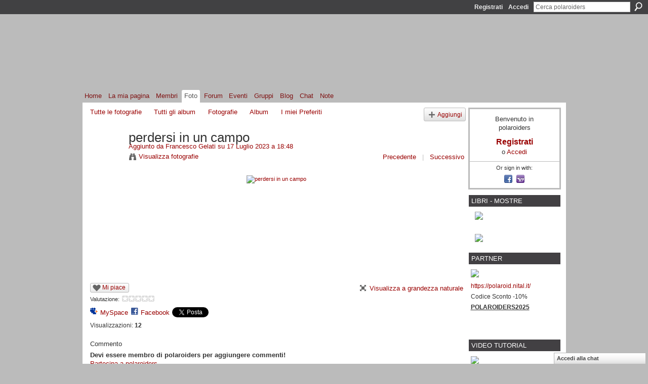

--- FILE ---
content_type: text/html; charset=UTF-8
request_url: https://polaroiders.ning.com/photo/20230717-183033/prev?context=user
body_size: 38211
content:
<!DOCTYPE html>
<html lang="it" xmlns:og="http://ogp.me/ns#" xmlns:fb="http://www.facebook.com/2008/fbml">
    <head data-layout-view="default">
<script>
    window.dataLayer = window.dataLayer || [];
        </script>
<!-- Google Tag Manager -->
<script>(function(w,d,s,l,i){w[l]=w[l]||[];w[l].push({'gtm.start':
new Date().getTime(),event:'gtm.js'});var f=d.getElementsByTagName(s)[0],
j=d.createElement(s),dl=l!='dataLayer'?'&l='+l:'';j.async=true;j.src=
'https://www.googletagmanager.com/gtm.js?id='+i+dl;f.parentNode.insertBefore(j,f);
})(window,document,'script','dataLayer','GTM-T5W4WQ');</script>
<!-- End Google Tag Manager -->
            <meta http-equiv="Content-Type" content="text/html; charset=utf-8" />
    <title>perdersi in un campo - polaroiders</title>
    <link rel="icon" href="https://storage.ning.com/topology/rest/1.0/file/get/986030861?profile=original" type="image/x-icon" />
    <link rel="SHORTCUT ICON" href="https://storage.ning.com/topology/rest/1.0/file/get/986030861?profile=original" type="image/x-icon" />
    <meta name="keywords" content="istantanea, polaroid, artist, impossible, fotografia, instant, land, camera" />
<meta name="title" content="perdersi in un campo" />
<meta property="og:type" content="website" />
<meta property="og:url" content="https://polaroiders.ning.com/photo/20230717-183033/prev?context=user" />
<meta property="og:title" content="perdersi in un campo" />
<meta property="og:image" content="https://storage.ning.com/topology/rest/1.0/file/get/12150073263?profile=RESIZE_180x180&amp;height=110">
<meta name="twitter:card" content="summary" />
<meta name="twitter:title" content="perdersi in un campo" />
<meta name="twitter:description" content="" />
<meta name="twitter:image" content="https://storage.ning.com/topology/rest/1.0/file/get/12150073263?profile=RESIZE_180x180&amp;height=110" />
<link rel="image_src" href="https://storage.ning.com/topology/rest/1.0/file/get/12150073263?profile=RESIZE_180x180&amp;height=110" />
<script type="text/javascript">
    djConfig = { preventBackButtonFix: false, isDebug: false }
ning = {"CurrentApp":{"premium":true,"iconUrl":"https:\/\/storage.ning.com\/topology\/rest\/1.0\/file\/get\/2745847912?profile=UPSCALE_150x150","url":"httpspolaroiders.ning.com","domains":[],"online":true,"privateSource":true,"id":"polaroiders","appId":5994081,"description":"","name":"polaroiders","owner":"0z53w3w3sm5ak","createdDate":"2010-06-13T19:37:31.000Z","runOwnAds":false,"category":{"istantanea":null,"polaroid":null,"artist":null,"impossible":null,"fotografia":null,"instant":null,"land":null,"camera":null},"tags":["istantanea","polaroid","artist","impossible","fotografia","instant","land","camera"]},"CurrentProfile":null,"maxFileUploadSize":5};
        (function(){
            if (!window.ning) { return; }

            var age, gender, rand, obfuscated, combined;

            obfuscated = document.cookie.match(/xgdi=([^;]+)/);
            if (obfuscated) {
                var offset = 100000;
                obfuscated = parseInt(obfuscated[1]);
                rand = obfuscated / offset;
                combined = (obfuscated % offset) ^ rand;
                age = combined % 1000;
                gender = (combined / 1000) & 3;
                gender = (gender == 1 ? 'm' : gender == 2 ? 'f' : 0);
                ning.viewer = {"age":age,"gender":gender};
            }
        })();

        if (window.location.hash.indexOf('#!/') == 0) {
        window.location.replace(window.location.hash.substr(2));
    }
    window.xg = window.xg || {};
xg.captcha = {
    'shouldShow': false,
    'siteKey': '6Ldf3AoUAAAAALPgNx2gcXc8a_5XEcnNseR6WmsT'
};
xg.addOnRequire = function(f) { xg.addOnRequire.functions.push(f); };
xg.addOnRequire.functions = [];
xg.addOnFacebookLoad = function (f) { xg.addOnFacebookLoad.functions.push(f); };
xg.addOnFacebookLoad.functions = [];
xg._loader = {
    p: 0,
    loading: function(set) {  this.p++; },
    onLoad: function(set) {
                this.p--;
        if (this.p == 0 && typeof(xg._loader.onDone) == 'function') {
            xg._loader.onDone();
        }
    }
};
xg._loader.loading('xnloader');
if (window.bzplcm) {
    window.bzplcm._profileCount = 0;
    window.bzplcm._profileSend = function() { if (window.bzplcm._profileCount++ == 1) window.bzplcm.send(); };
}
xg._loader.onDone = function() {
            if(window.bzplcm)window.bzplcm.start('ni');
        xg.shared.util.parseWidgets();    var addOnRequireFunctions = xg.addOnRequire.functions;
    xg.addOnRequire = function(f) { f(); };
    try {
        if (addOnRequireFunctions) { dojo.lang.forEach(addOnRequireFunctions, function(onRequire) { onRequire.apply(); }); }
    } catch (e) {
        if(window.bzplcm)window.bzplcm.ts('nx').send();
        throw e;
    }
    if(window.bzplcm) { window.bzplcm.stop('ni'); window.bzplcm._profileSend(); }
};
window.xn = { track: { event: function() {}, pageView: function() {}, registerCompletedFlow: function() {}, registerError: function() {}, timer: function() { return { lapTime: function() {} }; } } };</script>
<meta name="medium" content="image" /><link rel="alternate" type="application/atom+xml" title="Commenti - perdersi in un campo - polaroiders" href="https://polaroiders.ning.com/photo/comment/feed?attachedTo=5994081%3APhoto%3A883966&amp;xn_auth=no" />
<style type="text/css" media="screen,projection">
#xg_navigation ul div.xg_subtab ul li a {
    color:#666666;
    background:#F2F2F2;
}
#xg_navigation ul div.xg_subtab ul li a:hover {
    color:#333333;
    background:#D9D9D9;
}
</style>

<style type="text/css" media="screen,projection">
@import url("https://static.ning.com/socialnetworkmain/widgets/index/css/common.min.css?xn_version=1229287718");
@import url("https://static.ning.com/socialnetworkmain/widgets/photo/css/component.min.css?xn_version=3156643033");
@import url("https://static.ning.com/socialnetworkmain/widgets/chat/css/bottom-bar.min.css?xn_version=512265546");

</style>

<style type="text/css" media="screen,projection">
@import url("/generated-69468fcf3f60a1-29073262-css?xn_version=202512201152");

</style>

<style type="text/css" media="screen,projection">
@import url("/generated-69468fce9a33f4-25554752-css?xn_version=202512201152");

</style>

<!--[if IE 6]>
    <link rel="stylesheet" type="text/css" href="https://static.ning.com/socialnetworkmain/widgets/index/css/common-ie6.min.css?xn_version=463104712" />
<![endif]-->
<!--[if IE 7]>
<link rel="stylesheet" type="text/css" href="https://static.ning.com/socialnetworkmain/widgets/index/css/common-ie7.css?xn_version=2712659298" />
<![endif]-->
<link rel="EditURI" type="application/rsd+xml" title="RSD" href="https://polaroiders.ning.com/profiles/blog/rsd" />
<script type="text/javascript">(function(a,b){if(/(android|bb\d+|meego).+mobile|avantgo|bada\/|blackberry|blazer|compal|elaine|fennec|hiptop|iemobile|ip(hone|od)|iris|kindle|lge |maemo|midp|mmp|netfront|opera m(ob|in)i|palm( os)?|phone|p(ixi|re)\/|plucker|pocket|psp|series(4|6)0|symbian|treo|up\.(browser|link)|vodafone|wap|windows (ce|phone)|xda|xiino/i.test(a)||/1207|6310|6590|3gso|4thp|50[1-6]i|770s|802s|a wa|abac|ac(er|oo|s\-)|ai(ko|rn)|al(av|ca|co)|amoi|an(ex|ny|yw)|aptu|ar(ch|go)|as(te|us)|attw|au(di|\-m|r |s )|avan|be(ck|ll|nq)|bi(lb|rd)|bl(ac|az)|br(e|v)w|bumb|bw\-(n|u)|c55\/|capi|ccwa|cdm\-|cell|chtm|cldc|cmd\-|co(mp|nd)|craw|da(it|ll|ng)|dbte|dc\-s|devi|dica|dmob|do(c|p)o|ds(12|\-d)|el(49|ai)|em(l2|ul)|er(ic|k0)|esl8|ez([4-7]0|os|wa|ze)|fetc|fly(\-|_)|g1 u|g560|gene|gf\-5|g\-mo|go(\.w|od)|gr(ad|un)|haie|hcit|hd\-(m|p|t)|hei\-|hi(pt|ta)|hp( i|ip)|hs\-c|ht(c(\-| |_|a|g|p|s|t)|tp)|hu(aw|tc)|i\-(20|go|ma)|i230|iac( |\-|\/)|ibro|idea|ig01|ikom|im1k|inno|ipaq|iris|ja(t|v)a|jbro|jemu|jigs|kddi|keji|kgt( |\/)|klon|kpt |kwc\-|kyo(c|k)|le(no|xi)|lg( g|\/(k|l|u)|50|54|\-[a-w])|libw|lynx|m1\-w|m3ga|m50\/|ma(te|ui|xo)|mc(01|21|ca)|m\-cr|me(rc|ri)|mi(o8|oa|ts)|mmef|mo(01|02|bi|de|do|t(\-| |o|v)|zz)|mt(50|p1|v )|mwbp|mywa|n10[0-2]|n20[2-3]|n30(0|2)|n50(0|2|5)|n7(0(0|1)|10)|ne((c|m)\-|on|tf|wf|wg|wt)|nok(6|i)|nzph|o2im|op(ti|wv)|oran|owg1|p800|pan(a|d|t)|pdxg|pg(13|\-([1-8]|c))|phil|pire|pl(ay|uc)|pn\-2|po(ck|rt|se)|prox|psio|pt\-g|qa\-a|qc(07|12|21|32|60|\-[2-7]|i\-)|qtek|r380|r600|raks|rim9|ro(ve|zo)|s55\/|sa(ge|ma|mm|ms|ny|va)|sc(01|h\-|oo|p\-)|sdk\/|se(c(\-|0|1)|47|mc|nd|ri)|sgh\-|shar|sie(\-|m)|sk\-0|sl(45|id)|sm(al|ar|b3|it|t5)|so(ft|ny)|sp(01|h\-|v\-|v )|sy(01|mb)|t2(18|50)|t6(00|10|18)|ta(gt|lk)|tcl\-|tdg\-|tel(i|m)|tim\-|t\-mo|to(pl|sh)|ts(70|m\-|m3|m5)|tx\-9|up(\.b|g1|si)|utst|v400|v750|veri|vi(rg|te)|vk(40|5[0-3]|\-v)|vm40|voda|vulc|vx(52|53|60|61|70|80|81|83|85|98)|w3c(\-| )|webc|whit|wi(g |nc|nw)|wmlb|wonu|x700|yas\-|your|zeto|zte\-/i.test(a.substr(0,4)))window.location.replace(b)})(navigator.userAgent||navigator.vendor||window.opera,'https://polaroiders.ning.com/m/photo?id=5994081%3APhoto%3A883966&context=user');</script>
    </head>
    <body>
<!-- Google Tag Manager (noscript) -->
<noscript><iframe src="https://www.googletagmanager.com/ns.html?id=GTM-T5W4WQ"
height="0" width="0" style="display:none;visibility:hidden"></iframe></noscript>
<!-- End Google Tag Manager (noscript) -->
        <div id='fb-root'></div>
<script>
  window.fbAsyncInit = function () {
    FB.init({
      appId      : '164505470250518', 
      status     : true,   
      cookie     : true,   
      xfbml      : true, 
      version    : 'v2.3'  
    });
    var n = xg.addOnFacebookLoad.functions.length;
    for (var i = 0; i < n; i++) {
      xg.addOnFacebookLoad.functions[i]();
    }
    xg.addOnFacebookLoad = function (f) { f(); };
    xg.addOnFacebookLoad.functions = [];
  };
  (function() {
    var e = document.createElement('script');
    e.src = document.location.protocol + '//connect.facebook.net/it_IT/sdk.js';
    e.async = true;
    document.getElementById('fb-root').appendChild(e);
  })();
</script>        <div id="xn_bar">
            <div id="xn_bar_menu">
                <div id="xn_bar_menu_branding" >
                                    </div>

                <div id="xn_bar_menu_more">
                    <form id="xn_bar_menu_search" method="GET" action="https://polaroiders.ning.com/main/search/search">
                        <fieldset>
                            <input type="text" name="q" id="xn_bar_menu_search_query" value="Cerca polaroiders" _hint="Cerca polaroiders" accesskey="4" class="text xj_search_hint" />
                            <a id="xn_bar_menu_search_submit" href="#" onclick="document.getElementById('xn_bar_menu_search').submit();return false">Cerca</a>
                        </fieldset>
                    </form>
                </div>

                            <ul id="xn_bar_menu_tabs">
                                            <li><a href="https://polaroiders.ning.com/main/authorization/signUp?target=https%3A%2F%2Fpolaroiders.ning.com%2Fphoto%2F20230717-183033%2Fprev%3Fcontext%3Duser">Registrati</a></li>
                                                <li><a href="https://polaroiders.ning.com/main/authorization/signIn?target=https%3A%2F%2Fpolaroiders.ning.com%2Fphoto%2F20230717-183033%2Fprev%3Fcontext%3Duser">Accedi</a></li>
                                    </ul>
                        </div>
        </div>
        
        
        <div id="xg" class="xg_theme xg_widget_photo xg_widget_photo_photo xg_widget_photo_photo_prev" data-layout-pack="classic">
            <div id="xg_head">
                <div id="xg_masthead">
                    <p id="xg_sitename"><a id="application_name_header_link" href="/">polaroiders</a></p>
                    <p id="xg_sitedesc" class="xj_site_desc">il network degli artisti instant italiani</p>
                </div>
                <div id="xg_navigation">
                    <ul>
    <li id="xg_tab_main" class="xg_subtab"><a href="/"><span>Home</span></a></li><li id="xg_tab_profile" class="xg_subtab"><a href="/profiles"><span>La mia pagina</span></a></li><li id="xg_tab_members" class="xg_subtab"><a href="/profiles/members/"><span>Membri</span></a></li><li id="xg_tab_photo" class="xg_subtab this"><a href="/photo"><span>Foto</span></a></li><li id="xg_tab_forum" class="xg_subtab"><a href="/forum"><span>Forum</span></a></li><li id="xg_tab_events" class="xg_subtab"><a href="/events"><span>Eventi</span></a></li><li id="xg_tab_groups" class="xg_subtab"><a href="/groups"><span>Gruppi</span></a></li><li id="xg_tab_blogs" class="xg_subtab"><a href="/profiles/blog/list"><span>Blog</span></a></li><li id="xg_tab_chat" class="xg_subtab"><a href="/chat"><span>Chat</span></a></li><li id="xg_tab_notes" class="xg_subtab"><a href="/notes"><span>Note</span></a></li></ul>

                </div>
            </div>
            
            <div id="xg_body">
                
                <div class="xg_column xg_span-16 xj_classic_canvas">
                    <div id="photo_page_body" data-jsPhotoGallery="">
<ul class="navigation easyclear"><li><a href="https://polaroiders.ning.com/photo">Tutte le fotografie</a></li><li><a href="https://polaroiders.ning.com/photo/album/list">Tutti gli album</a></li><li><a href="https://polaroiders.ning.com/photo/photo/listForContributor?">Fotografie</a></li><li><a href="https://polaroiders.ning.com/photo/album/listForOwner?">Album</a></li><li><a href="https://polaroiders.ning.com/photo/photo/listFavorites?">I miei Preferiti</a></li><li class="right xg_lightborder navbutton"><a href="https://polaroiders.ning.com/photo/photo/chooseUploader" class="xg_sprite xg_sprite-add">Aggiungi</a></li></ul>    <div class="xg_headline xg_headline-img xg_headline-2l">
    <div class="ib"><span class="xg_avatar"><a class="fn url" href="http://polaroiders.ning.com/profile/FrancescoGelati"  title="Francesco Gelati"><span class="table_img dy-avatar dy-avatar-64 "><img  class="photo photo" src="https://storage.ning.com/topology/rest/1.0/file/get/8129498660?profile=RESIZE_64x64&amp;width=64&amp;height=64&amp;crop=1%3A1" alt="" /></span></a></span></div>
<div class="tb"><h1>perdersi in un campo</h1>
        <ul class="navigation byline">
            <li><a class="nolink">Aggiunto da </a><a href="/profile/FrancescoGelati">Francesco Gelati</a><a class="nolink"> su 17 Luglio 2023 a 18:48</a></li>
            <li><a class="xg_sprite xg_sprite-view" href="https://polaroiders.ning.com/photo/photo/listForContributor?screenName=3mhf8l0691km7">Visualizza fotografie</a></li>
            <li class="right"><a id="previous_photo_link" title="Precedente" href="https://polaroiders.ning.com/photo/20230717-183058/prev?context=user">Precedente</a> <a class="disabled nolink">|</a> <a id="next_photo_link" title="Successivo" href="https://polaroiders.ning.com/photo/20230717-183058/next?context=user">Successivo</a></li>
        </ul>
    </div>
</div>
<div class="xg_module xg_module_with_dialog">
    <div class="xg_module_body">
        <div class="imgarea" >
            <p class="small last-child nobr right"></p>
            <div class="mainimg easyclear">
                <div class="photo ">

            <a href="https://polaroiders.ning.com/photo/20230717-183058/next?context=user" class="next_photo_link">        <img style="max-height:600px" height="600" alt="perdersi in un campo" src="https://storage.ning.com/topology/rest/1.0/file/get/12150073263?profile=RESIZE_710x&amp;height=600" />
        </a>    </div>            </div>
            <div class="xg_user_generated"><p class="description"></p></div>
            <div class="left-panel">
                <div class="likebox likebox-ning">
    <div class="ning-like">
                <div class="xg_lightborder like-button like-button-1">
            <a data-content-id="5994081:Photo:883966"
                        data-content-type="Photo"
                        data-sign-up-url="https://polaroiders.ning.com/main/authorization/signUp?target=https%3A%2F%2Fpolaroiders.ning.com%2Fphoto%2F20230717-183033%2Fprev%3Fcontext%3Duser"
                        data-like-url="/main/like/like"
                        data-unlike-url="/main/like/unlike"
                        data-track='{"category":"Likes","action":"Like","label":"","ga4":{"event":"like"}}'                                                data-page-type="other_photo_photo_prev_" class="xg_sprite" href="#">
                Mi piace            </a>
        </div>
                <div class="like-count dy-displaynone">
            <a href="#" class="view-liked" _id="5994081:Photo:883966">A 0 membri piace questo elemento</a>
        </div>
    </div>
</div>
<div class="rating"><span>Valutazione:</span>    <ul class="rating-small star-rater" _isSignedIn = "false"_rating="0" _resultId="" _setRatingUrl="https://polaroiders.ning.com/photo/rating/update?photoId=5994081:Photo:883966" _setRatingId="" _isPending="false">
        <li class="current public" style="width: 0px;">Attualmente 0 di 5 stelle.</li>
        <li><a class="stars1" style="display:none" title="1 di 5 stelle" href="#">1</a></li>
        <li><a class="stars2" style="display:none" title="2 di 5 stelle" href="#">2</a></li>
        <li><a class="stars3" style="display:none" title="3 di 5 stelle" href="#">3</a></li>
        <li><a class="stars4" style="display:none" title="4 di 5 stelle" href="#">4</a></li>
        <li><a class="stars5" style="display:none" title="5 di 5 stelle" href="#">5</a></li>
    </ul>
</div>                                    <p class="share-links clear">
                        <a href="http://www.myspace.com/Modules/PostTo/Pages/?t=perdersi%20in%20un%20campo&c=Guarda%20%22perdersi%20in%20un%20campo%22%20su%20polaroiders&u=https%3A%2F%2Fpolaroiders.ning.com%2Fxn%2Fdetail%2F5994081%3APhoto%3A883966&l=2" class="post_to_myspace" target="_blank">MySpace</a>            <script>!function(d,s,id){var js,fjs=d.getElementsByTagName(s)[0];if(!d.getElementById(id)){js=d.createElement(s);js.id=id;js.src="//platform.twitter.com/widgets.js";fjs.parentNode.insertBefore(js,fjs);}}(document,"script","twitter-wjs");</script>
                    <span class="xg_tweet">
        <a href="https://twitter.com/share" class="post_to_twitter twitter-share-button" target="_blank"
            data-text="Ricerca di &quot;perdersi in un campo&quot; su polaroiders:" data-url="https://polaroiders.ning.com/photo/20230717-183058" data-count="none" data-dnt="true">Tweet</a>
        </span>
        <span class="google-plusone" data-content-type="Photo" data-content-id="5994081:Photo:883966" data-page-type="other_photo_photo_prev_">
    <g:plusone callback="xg_index_googlePlusOne_onPlusOne" size="medium" count="false" href="https://polaroiders.ning.com/xn/detail/5994081:Photo:883966"></g:plusone>
</span>

        <a class="post_to_facebook xj_post_to_facebook_stream dy-displaynone" href="http://www.facebook.com/share.php?u=https%3A%2F%2Fpolaroiders.ning.com%2Fphoto%2F20230717-183058%3Fxg_source%3Dfacebook&amp;t=perdersi%20in%20un%20campo%20su%20polaroiders"
                _args="{&quot;name&quot;:&quot;perdersi in un campo su polaroiders&quot;,&quot;href&quot;:&quot;https:\/\/polaroiders.ning.com\/photo\/20230717-183058?xg_source=facebook&quot;,&quot;description&quot;:&quot;&quot;,&quot;media&quot;:[{&quot;type&quot;:&quot;image&quot;,&quot;src&quot;:&quot;https:\/\/storage.ning.com\/topology\/rest\/1.0\/file\/get\/12150073263?profile=RESIZE_180x180&amp;height=110&quot;,&quot;href&quot;:&quot;https:\/\/polaroiders.ning.com\/photo\/20230717-183058?xg_source=facebook&quot;}],&quot;actionLink&quot;:{&quot;text&quot;:&quot;Visualizza foto&quot;,&quot;href&quot;:&quot;https:\/\/polaroiders.ning.com\/photo\/20230717-183058?xg_source=facebook&quot;},&quot;log&quot;:{&quot;module&quot;:&quot;photo&quot;,&quot;page&quot;:&quot;photo&quot;,&quot;action&quot;:&quot;prev&quot;},&quot;private&quot;:false,&quot;user&quot;:null,&quot;contentId&quot;:null,&quot;display&quot;:false,&quot;userMessage&quot;:&quot;&quot;,&quot;pageId&quot;:null,&quot;text&quot;:&quot;Facebook&quot;}"
                >Facebook</a>
            <a class="post_to_facebook xj_post_to_facebook_stream " href="http://www.facebook.com/share.php?u=https%3A%2F%2Fpolaroiders.ning.com%2Fphoto%2F20230717-183058%3Fxg_source%3Dfacebook&amp;t=perdersi%20in%20un%20campo%20su%20polaroiders"
                _args="{&quot;name&quot;:&quot;perdersi in un campo su polaroiders&quot;,&quot;href&quot;:&quot;https:\/\/polaroiders.ning.com\/photo\/20230717-183058?xg_source=facebook&quot;,&quot;description&quot;:&quot;&quot;,&quot;media&quot;:[{&quot;type&quot;:&quot;image&quot;,&quot;src&quot;:&quot;https:\/\/storage.ning.com\/topology\/rest\/1.0\/file\/get\/12150073263?profile=RESIZE_180x180&amp;height=110&quot;,&quot;href&quot;:&quot;https:\/\/polaroiders.ning.com\/photo\/20230717-183058?xg_source=facebook&quot;}],&quot;actionLink&quot;:{&quot;text&quot;:&quot;Visualizza foto&quot;,&quot;href&quot;:&quot;https:\/\/polaroiders.ning.com\/photo\/20230717-183058?xg_source=facebook&quot;},&quot;log&quot;:{&quot;module&quot;:&quot;photo&quot;,&quot;page&quot;:&quot;photo&quot;,&quot;action&quot;:&quot;prev&quot;},&quot;private&quot;:false,&quot;user&quot;:null,&quot;contentId&quot;:null,&quot;userMessage&quot;:&quot;&quot;,&quot;pageId&quot;:null,&quot;text&quot;:&quot;Facebook&quot;,&quot;display&quot;:null}"
                >Facebook</a>
    <div class="likebox">
    <div class="facebook-like" data-content-type="Photo" data-content-id="5994081:Photo:883966" data-page-type="other_photo_photo_prev_">
        <fb:like href="https://polaroiders.ning.com/xn/detail/5994081:Photo:883966" layout="button_count" show_faces="false" width="450"></fb:like>
    </div>
</div>
                    </p>
                                <p class="small dy-clear view-count-container">
    <span class="view-count-label">Visualizzazioni:</span> <span class="view-count">12</span></p>

            </div>
            <div class="right-panel">
                <div class="edit_options">
                    <a target="_blank" class="xg_sprite xg_sprite-view-fullsize" href="https://storage.ning.com/topology/rest/1.0/file/get/12150073263?profile=original">Visualizza a grandezza naturale</a>
                    <div dojoType="OptionBox" style="display: none;">
                        <ul class="nobullets last-child">
                                                                                </ul>
                    </div>
                </div>
                <p class="small object-detail">
                                            <span id="tagsList" style="display:none">Tag:<br/></span>
                                        
                </p>
                <div id="map_container" class="xg_lightborder" style="display:none; width:230px; height:230px;"></div>            </div>
        </div>
    </div>
</div>

        <div class="xg_module">
                                        <div class="xg_module_body">
                    <p id="add-comment">Commento</p>
                                            <div class="comment-join">
                            <h3>Devi essere membro di polaroiders per aggiungere commenti!</h3>
                                                <p><a href="https://polaroiders.ning.com/main/authorization/signUp?target=https%3A%2F%2Fpolaroiders.ning.com%2Fphoto%2F20230717-183033%2Fprev%3Fcontext%3Duser">Partecipa a polaroiders</a></p>
                                                </div>
                                                        </div>
                    <div class="xg_module_body" id="comments" style="display: none" _numComments="0" _scrollTo="">
                    </div>
            </div>
    <script type="text/javascript">xg.addOnRequire(function() { xg.photo.photo.show.incrementViewCount('5994081:Photo:883966'); });</script>
</div>

                </div>
                <div class="xg_column xg_span-4 xg_last xj_classic_sidebar">
                        <div class="xg_module" id="xg_module_account">
        <div class="xg_module_body xg_signup xg_lightborder">
            <p>Benvenuto in<br />polaroiders</p>
                        <p class="last-child"><big><strong><a href="https://polaroiders.ning.com/main/authorization/signUp?target=https%3A%2F%2Fpolaroiders.ning.com%2Fphoto%2F20230717-183033%2Fprev%3Fcontext%3Duser">Registrati</a></strong></big><br/>o <a href="https://polaroiders.ning.com/main/authorization/signIn?target=https%3A%2F%2Fpolaroiders.ning.com%2Fphoto%2F20230717-183033%2Fprev%3Fcontext%3Duser" style="white-space:nowrap">Accedi</a></p>
                            <div class="xg_external_signup xg_lightborder xj_signup">
                    <p class="dy-small">Or sign in with:</p>
                    <ul class="providers">
            <li>
            <a
                onclick="xg.index.authorization.social.openAuthWindow(
                    'https://auth.ning.com/socialAuth/facebook?edfm=w4Zi45QOI%2Bik3vX1JhYjxm8s48V8Zn5WSGoSX7318iM7olqJmM%2BIBcIS7i0uNc7n0sQcYgUT%2BA2t9XU7LKBXlSLqkMu9qbxd51n0yB4d%2BUGzzyyHqsiENLqvtmxhILM%2Baa2w3hWv7Jk5eabVj3RuwYXEEcoqLcCD3V4oDG0ikxZ378RIcbL9%2B6CcWUahtH0%2FnXDIGhPexQ%2BS6X6OalTHETcDbEI4xKw5x3Ss%2F9SKYEgKhzmPCokYCuBX%2B2dgjTX2xbNg%2FFd%2BAwnUYeZn0Q6gEAB871Nx5LPNUjYesgGDDbtp2EQEqrHKR0VVAMH8XDAGSTX86bktKSadN%2F19oMq9SMPZroxThC%2FqcH2GUfGxEmACPSxya5ZZM1uENyo8SY%2BrDae50b54GM2hlgL%2Bp1ieAd7zg2oRFbu8vK0LEEi%2BJ79VYhc8lyMJjo%2Frv%2FISpLtWZIZZqk8WKcQyaO%2B2inptdw%3D%3D'
                    ); return false;">
                            <span class="mini-service mini-service-facebook" title="Facebook"></span>
                        </a>
        </li>
            <li>
            <a
                onclick="xg.index.authorization.social.openAuthWindow(
                    'https://auth.ning.com/socialAuth/yahooopenidconnect?edfm=Q9zN5awt%2BSIrrUye0zHofZaop%2BQsTw7IonCqosO%2FYxMJ8zKeOzTTjpTklI6GzvbdL0Sb7%2BmsK4xFCrz71pZme5I0lKVK4WvKHwnjcAs2cq5wJWyvQPv0tqIClIpcpxOjdYT92hK2Gorvb5Bl4PzrPxh0abZdPnewbsequovOupkuVFnXM7YpvxrJtpShaDIkzSR4xzlU0u%2Fv1X38sX%2BDFPxKwFE6YIY7Fg0gRpDH9x6LpNN82HV0Qz9arrenbibydADGfF1OPDiRJeAvkCAK4QrIMg5KBlCKgpfGQMU%2Bc%2BdF3pzLrTgMS%2BYMhDakvMG4fwOuYiHeyrwgRiFYN25DC73L%2B5hmDj4bbup5NZQdIDgV%2FC2pnq78NAte18QEQbfi'
                ); return false;">
                <span class="mini-service mini-service-yahoo" title="Yahoo!"></span>
            </a>
        </li>
    </ul>
                </div>
                    </div>
    </div>
<div class="xg_module html_module module_text xg_reset" data-module_name="text"
        >
        <div class="xg_module_head"><h2>LIBRI - MOSTRE</h2></div>
        <div class="xg_module_body xg_user_generated">
            <p><a href="https://polaroiders.ning.com/events/polaroiders-selection-fragilita" target="_blank" rel="noopener"></a><a href="https://uncensored-exhibition.jimdosite.com" target="_blank" rel="noopener"><img src="https://storage.ning.com/topology/rest/1.0/file/get/31040379061?profile=RESIZE_710x" class="align-center"  /></a></p>
<p></p>
<p><a href="https://polaroiders.ning.com/events/utopie-art-city-bologna-2026" target="_blank" rel="noopener"><img src="https://storage.ning.com/topology/rest/1.0/file/get/31054427871?profile=RESIZE_710x" class="align-center"  /></a></p>
        </div>
        </div>
<div class="xg_module html_module module_text xg_reset" data-module_name="text"
        >
        <div class="xg_module_head"><h2>PARTNER</h2></div>
        <div class="xg_module_body xg_user_generated">
            <p><a href="https://polaroid.nital.it/" target="_blank" rel="noopener"></a><a href="https://polaroid.nital.it/" target="_blank" rel="noopener"><img src="https://storage.ning.com/topology/rest/1.0/file/get/13029420486?profile=RESIZE_710x" class="align-full"  /></a><a href="https://polaroid.nital.it/" target="_blank" rel="noopener"></a><a href="https://polaroid.nital.it/" target="_blank" rel="noopener">https://polaroid.nital.it/</a><a href="https://www.facebook.com/locomotivmagazine" target="_blank" rel="noopener"></a></p>
<p>Codice Sconto -10%</p>
<p><span style="text-decoration: underline;"><b>POLAROIDERS2025</b></span></p>
        </div>
        </div>
<div class="xg_module html_module module_text xg_reset" data-module_name="text"
        >
            <div class="xg_module_body xg_user_generated">
            <p></p>
<p></p>
        </div>
        </div>
<div class="xg_module html_module module_text xg_reset" data-module_name="text"
        >
        <div class="xg_module_head"><h2>VIDEO TUTORIAL</h2></div>
        <div class="xg_module_body xg_user_generated">
            <p><a href="http://www.impossible-maranello.it/tutorials/" target="_blank"><img src="https://storage.ning.com/topology/rest/1.0/file/get/1114067656?profile=RESIZE_180x180" width="173" class="align-full"  /></a></p>
        </div>
        </div>
<div class="xg_module html_module module_text xg_reset" data-module_name="text"
        >
        <div class="xg_module_head"><h2>Contatti:</h2></div>
        <div class="xg_module_body xg_user_generated">
            <p><strong>Fondato nel 2010 da:</strong></p>
<p>Alan Marcheselli</p>
<p>Carmen Palermo</p>
<p></p>
<p><strong>Eventi e Direzione Artistica</strong></p>
<p>Ong Ngoc Phuong</p>
<p></p>
<p><strong>Pubblicazioni&#160;</strong></p>
<p>Alessia Amati&#160;</p>
<p></p>
<p><strong>Web &amp; Media</strong></p>
<p>Alan Marcheselli</p>
<p></p>
<p><strong>Selezione foto settimana</strong></p>
<p>Lucia Semprebon</p>
<p></p>
<p><strong>Selezione foto Instagram</strong></p>
<p>2026 Paolo Ferruzzi</p>
<p>2025 Paolo Ferruzzi</p>
<p>2024 Paolo Ferruzzi</p>
<p>2023 Paolo Ferruzzi</p>
<p>2022 Felicita Russo</p>
<p>2021 Clara Mammana</p>
<p>2020 Alan Marcheselli</p>
<p>2019 Solimano Pezzella</p>
<p></p>
<p></p>
<p><strong>Contatti</strong></p>
<p><strong>polaroiders@gmail.com</strong></p>
<p><strong>info.polaroiders@gmail.com</strong></p>
        </div>
        </div>

                </div>
            </div>
            <div id="xg_foot">
                <p class="left">
    © 2026             &nbsp; Creato da <a href="/profile/polaroiders">polaroiders</a>.            &nbsp;
    Tecnologia<a class="poweredBy-logo" href="https://www.ning.com/it/" title="" alt="" rel="dofollow">
    <img class="poweredbylogo" width="87" height="15" src="https://static.ning.com/socialnetworkmain/widgets/index/gfx/Ning_MM_footer_wht@2x.png?xn_version=2105418020"
         title="Creare un sito web con | Ning.com" alt="Costruttore sito online | Creare un sito web gratis | Ning.com">
</a>    </p>
    <p class="right xg_lightfont">
                    <a href="https://polaroiders.ning.com/main/embeddable/list">Badge</a> &nbsp;|&nbsp;
                        <a href="https://polaroiders.ning.com/main/authorization/signUp?target=https%3A%2F%2Fpolaroiders.ning.com%2Fmain%2Findex%2Freport" dojoType="PromptToJoinLink" _joinPromptText="Iscriviti o accedi per completare questo passaggio." _hasSignUp="true" _signInUrl="https://polaroiders.ning.com/main/authorization/signIn?target=https%3A%2F%2Fpolaroiders.ning.com%2Fmain%2Findex%2Freport">Segnala un problema</a> &nbsp;|&nbsp;
                        <a href="https://polaroiders.ning.com/main/authorization/termsOfService?previousUrl=https%3A%2F%2Fpolaroiders.ning.com%2Fphoto%2F20230717-183033%2Fprev%3Fcontext%3Duser">Termini del servizio</a>
            </p>

            </div>
        </div>
        
        <div id="xj_baz17246" class="xg_theme"></div>
<div id="xg_overlay" style="display:none;">
<!--[if lte IE 6.5]><iframe></iframe><![endif]-->
</div>
<!--googleoff: all--><noscript>
	<style type="text/css" media="screen">
        #xg { position:relative;top:120px; }
        #xn_bar { top:120px; }
	</style>
	<div class="errordesc noscript">
		<div>
            <h3><strong>Devi attivare il supporto JavaScript per utilizzare polaroiders.</strong></h3>
            <p>Verifica le impostazioni del tuo browser o contatta l'amministratore di sistema.</p>
			<img src="/xn_resources/widgets/index/gfx/jstrk_off.gif" alt="" height="1" width="1" />
		</div>
	</div>
</noscript><!--googleon: all-->
<script type="text/javascript" src="https://static.ning.com/socialnetworkmain/widgets/lib/core.min.js?xn_version=1651386455"></script>        <script>
            var sources = ["https:\/\/static.ning.com\/socialnetworkmain\/widgets\/lib\/js\/jquery\/jquery-ui.min.js?xn_version=2186421962","https:\/\/static.ning.com\/socialnetworkmain\/widgets\/lib\/js\/modernizr\/modernizr.custom.js?xn_version=202512201152","https:\/\/static.ning.com\/socialnetworkmain\/widgets\/lib\/js\/jquery\/jstorage.min.js?xn_version=1968060033","https:\/\/static.ning.com\/socialnetworkmain\/widgets\/lib\/js\/jquery\/jquery.autoResize.js?xn_version=202512201152","https:\/\/static.ning.com\/socialnetworkmain\/widgets\/lib\/js\/jquery\/jquery.jsonp.min.js?xn_version=1071124156","https:\/\/static.ning.com\/socialnetworkmain\/widgets\/lib\/js\/Base64.js?xn_version=202512201152","https:\/\/static.ning.com\/socialnetworkmain\/widgets\/lib\/js\/jquery\/jquery.ui.widget.js?xn_version=202512201152","https:\/\/static.ning.com\/socialnetworkmain\/widgets\/lib\/js\/jquery\/jquery.iframe-transport.js?xn_version=202512201152","https:\/\/static.ning.com\/socialnetworkmain\/widgets\/lib\/js\/jquery\/jquery.fileupload.js?xn_version=202512201152","https:\/\/storage.ning.com\/topology\/rest\/1.0\/file\/get\/12882186694?profile=original&r=1724772911","https:\/\/storage.ning.com\/topology\/rest\/1.0\/file\/get\/12882186856?profile=original&r=1724772911","https:\/\/storage.ning.com\/topology\/rest\/1.0\/file\/get\/11108756459?profile=original&r=1684134884","https:\/\/storage.ning.com\/topology\/rest\/1.0\/file\/get\/11108756295?profile=original&r=1684134884","https:\/\/storage.ning.com\/topology\/rest\/1.0\/file\/get\/11108877690?profile=original&r=1684135223"];
            var numSources = sources.length;
                        var heads = document.getElementsByTagName('head');
            var node = heads.length > 0 ? heads[0] : document.body;
            var onloadFunctionsObj = {};

            var createScriptTagFunc = function(source) {
                var script = document.createElement('script');
                
                script.type = 'text/javascript';
                                var currentOnLoad = function() {xg._loader.onLoad(source);};
                if (script.readyState) { //for IE (including IE9)
                    script.onreadystatechange = function() {
                        if (script.readyState == 'complete' || script.readyState == 'loaded') {
                            script.onreadystatechange = null;
                            currentOnLoad();
                        }
                    }
                } else {
                   script.onerror = script.onload = currentOnLoad;
                }

                script.src = source;
                node.appendChild(script);
            };

            for (var i = 0; i < numSources; i++) {
                                xg._loader.loading(sources[i]);
                createScriptTagFunc(sources[i]);
            }
        </script>
    <script type="text/javascript">
if (!ning._) {ning._ = {}}
ning._.compat = { encryptedToken: "<empty>" }
ning._.CurrentServerTime = "2026-01-18T09:23:46+00:00";
ning._.probableScreenName = "";
ning._.domains = {
    base: 'ning.com',
    ports: { http: '80', ssl: '443' }
};
ning.loader.version = '202512201152'; // DEP-251220_1:477f7ee 33
djConfig.parseWidgets = false;
</script>
        <script type="text/javascript">
          (function() {
            var po = document.createElement('script'); po.type = 'text/javascript'; po.async = true;
            po.src = 'https://apis.google.com/js/plusone.js';
            var s = document.getElementsByTagName('script')[0]; s.parentNode.insertBefore(po, s);
          })();
        </script>
        <script type="text/javascript">
        xg.token = '';
xg.canTweet = false;
xg.cdnHost = 'static.ning.com';
xg.version = '202512201152';
xg.useMultiCdn = true;
xg.staticRoot = 'socialnetworkmain';
xg.xnTrackHost = null;
    xg.cdnDefaultPolicyHost = 'static';
    xg.cdnPolicy = [];
xg.global = xg.global || {};
xg.global.currentMozzle = 'photo';
xg.global.userCanInvite = false;
xg.global.requestBase = '';
xg.global.locale = 'it_IT';
xg.num_thousand_sep = ",";
xg.num_decimal_sep = ".";
(function() {
    dojo.addOnLoad(function() {
        if(window.bzplcm) { window.bzplcm.ts('hr'); window.bzplcm._profileSend(); }
            });
            ning.loader.require('xg.index.like.likeButton', 'xg.index.googlePlusOne', 'xg.shared.PostToFacebookStreamLink', 'xg.index.facebookLike', function() { xg._loader.onLoad('xnloader'); });
    })();    </script>
    <div class="xg_chat chatFooter signedOut" >
        <div id="userListContainer" class="xg_verticalPane xg_userWidth">
            <div class="xg_chatBar xg_bottomBar xg_userBar">
                <a class="xg_info xg_info_full" href="/main/authorization/signIn?chat=true">Accedi alla chat</a>            </div>
        </div>
    </div>
<a href="http://s05.flagcounter.com/more/X8rm"><img src="http://s05.flagcounter.com/count/X8rm/bg=BBBBBB/txt=000000/border=BBBBBB/columns=2/maxflags=12/viewers=0/labels=0/" alt="free counters" border="0"></a><script>
    document.addEventListener("DOMContentLoaded", function () {
        if (!dataLayer) {
            return;
        }
        var handler = function (event) {
            var element = event.currentTarget;
            if (element.hasAttribute('data-track-disable')) {
                return;
            }
            var options = JSON.parse(element.getAttribute('data-track'));
            dataLayer.push({
                'event'         : 'trackEvent',
                'eventType'     : 'googleAnalyticsNetwork',
                'eventCategory' : options && options.category || '',
                'eventAction'   : options && options.action || '',
                'eventLabel'    : options && options.label || '',
                'eventValue'    : options && options.value || ''
            });
            if (options && options.ga4) {
                dataLayer.push(options.ga4);
            }
        };
        var elements = document.querySelectorAll('[data-track]');
        for (var i = 0; i < elements.length; i++) {
            elements[i].addEventListener('click', handler);
        }
    });
</script>


    </body>
</html>


--- FILE ---
content_type: text/html; charset=utf-8
request_url: https://accounts.google.com/o/oauth2/postmessageRelay?parent=https%3A%2F%2Fpolaroiders.ning.com&jsh=m%3B%2F_%2Fscs%2Fabc-static%2F_%2Fjs%2Fk%3Dgapi.lb.en.OE6tiwO4KJo.O%2Fd%3D1%2Frs%3DAHpOoo_Itz6IAL6GO-n8kgAepm47TBsg1Q%2Fm%3D__features__
body_size: 163
content:
<!DOCTYPE html><html><head><title></title><meta http-equiv="content-type" content="text/html; charset=utf-8"><meta http-equiv="X-UA-Compatible" content="IE=edge"><meta name="viewport" content="width=device-width, initial-scale=1, minimum-scale=1, maximum-scale=1, user-scalable=0"><script src='https://ssl.gstatic.com/accounts/o/2580342461-postmessagerelay.js' nonce="WOoLQuNc_G3SaVQZWASTxA"></script></head><body><script type="text/javascript" src="https://apis.google.com/js/rpc:shindig_random.js?onload=init" nonce="WOoLQuNc_G3SaVQZWASTxA"></script></body></html>